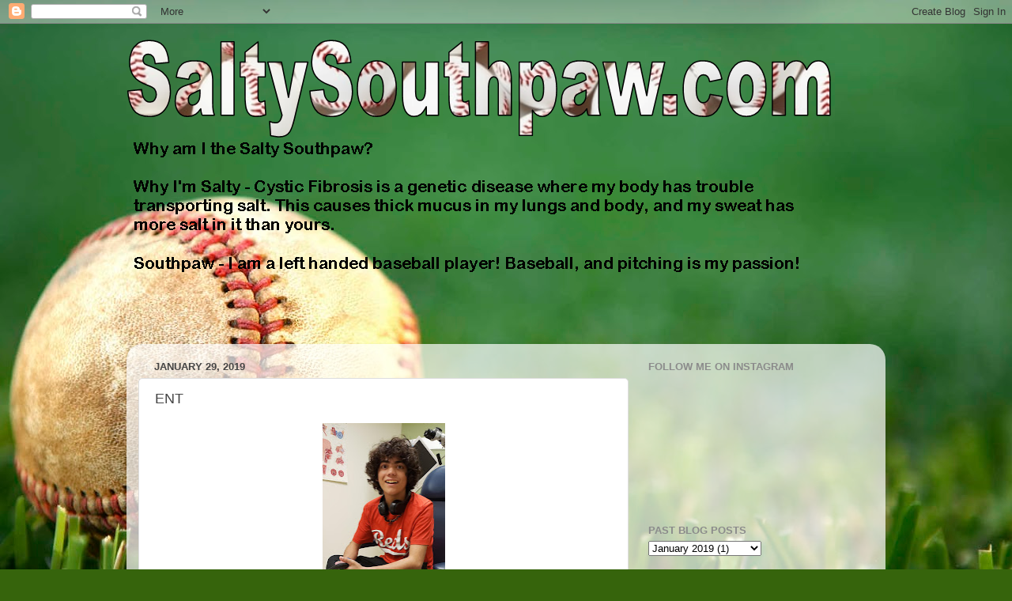

--- FILE ---
content_type: text/html; charset=UTF-8
request_url: http://www.saltysouthpaw.com/2019/01/ent.html
body_size: 12837
content:
<!DOCTYPE html>
<html class='v2' dir='ltr' lang='en'>
<head>
<link href='https://www.blogger.com/static/v1/widgets/335934321-css_bundle_v2.css' rel='stylesheet' type='text/css'/>
<meta content='width=1100' name='viewport'/>
<meta content='text/html; charset=UTF-8' http-equiv='Content-Type'/>
<meta content='blogger' name='generator'/>
<link href='http://www.saltysouthpaw.com/favicon.ico' rel='icon' type='image/x-icon'/>
<link href='http://www.saltysouthpaw.com/2019/01/ent.html' rel='canonical'/>
<link rel="alternate" type="application/atom+xml" title="SaltySouthpaw.com - Atom" href="http://www.saltysouthpaw.com/feeds/posts/default" />
<link rel="alternate" type="application/rss+xml" title="SaltySouthpaw.com - RSS" href="http://www.saltysouthpaw.com/feeds/posts/default?alt=rss" />
<link rel="service.post" type="application/atom+xml" title="SaltySouthpaw.com - Atom" href="https://www.blogger.com/feeds/16839035/posts/default" />

<link rel="alternate" type="application/atom+xml" title="SaltySouthpaw.com - Atom" href="http://www.saltysouthpaw.com/feeds/3791131571531804234/comments/default" />
<!--Can't find substitution for tag [blog.ieCssRetrofitLinks]-->
<link href='https://blogger.googleusercontent.com/img/b/R29vZ2xl/AVvXsEiG_vZ3_xjeM-hYQibDe6bW05-TEWyATTTWg5c3V0QgTxIBA71dnzs8Es5iAA8rncI_hpHBoIR9NRVkW4ZxSz0m1bN5NQibSlAsGtehtvg7UDO0zane7n08ltgXFp0XiOvmZ9TmNg/s320/20190129_130541.jpg' rel='image_src'/>
<meta content='http://www.saltysouthpaw.com/2019/01/ent.html' property='og:url'/>
<meta content='ENT' property='og:title'/>
<meta content='    An update on his CF culture: he cultured Stenotrophomonas, which we had the option of treating if Azer wasn&#39;t feeling much better. The p...' property='og:description'/>
<meta content='https://blogger.googleusercontent.com/img/b/R29vZ2xl/AVvXsEiG_vZ3_xjeM-hYQibDe6bW05-TEWyATTTWg5c3V0QgTxIBA71dnzs8Es5iAA8rncI_hpHBoIR9NRVkW4ZxSz0m1bN5NQibSlAsGtehtvg7UDO0zane7n08ltgXFp0XiOvmZ9TmNg/w1200-h630-p-k-no-nu/20190129_130541.jpg' property='og:image'/>
<title>SaltySouthpaw.com: ENT</title>
<style id='page-skin-1' type='text/css'><!--
/*-----------------------------------------------
Blogger Template Style
Name:     Picture Window
Designer: Blogger
URL:      www.blogger.com
----------------------------------------------- */
/* Content
----------------------------------------------- */
body {
font: normal normal 15px Arial, Tahoma, Helvetica, FreeSans, sans-serif;
color: #444444;
background: #36640c url(https://themes.googleusercontent.com/image?id=1LXoyJTkK2dK9olwH5f0RHs23yN8yPJwrawydHLAJgIHNBIH-15Be0YG27YRcIurP6ovX) no-repeat fixed top center /* Credit: spxChrome (http://www.istockphoto.com/portfolio/spxChrome?platform=blogger) */;
}
html body .region-inner {
min-width: 0;
max-width: 100%;
width: auto;
}
.content-outer {
font-size: 90%;
}
a:link {
text-decoration:none;
color: #69a136;
}
a:visited {
text-decoration:none;
color: #99cd6a;
}
a:hover {
text-decoration:underline;
color: #a8ff38;
}
.content-outer {
background: transparent none repeat scroll top left;
-moz-border-radius: 0;
-webkit-border-radius: 0;
-goog-ms-border-radius: 0;
border-radius: 0;
-moz-box-shadow: 0 0 0 rgba(0, 0, 0, .15);
-webkit-box-shadow: 0 0 0 rgba(0, 0, 0, .15);
-goog-ms-box-shadow: 0 0 0 rgba(0, 0, 0, .15);
box-shadow: 0 0 0 rgba(0, 0, 0, .15);
margin: 20px auto;
}
.content-inner {
padding: 0;
}
/* Header
----------------------------------------------- */
.header-outer {
background: rgba(57,57,57,0) none repeat-x scroll top left;
_background-image: none;
color: #ffffff;
-moz-border-radius: 0;
-webkit-border-radius: 0;
-goog-ms-border-radius: 0;
border-radius: 0;
}
.Header img, .Header #header-inner {
-moz-border-radius: 0;
-webkit-border-radius: 0;
-goog-ms-border-radius: 0;
border-radius: 0;
}
.header-inner .Header .titlewrapper,
.header-inner .Header .descriptionwrapper {
padding-left: 0;
padding-right: 0;
}
.Header h1 {
font: normal normal 36px Arial, Tahoma, Helvetica, FreeSans, sans-serif;
text-shadow: 1px 1px 3px rgba(0, 0, 0, 0.3);
}
.Header h1 a {
color: #ffffff;
}
.Header .description {
font-size: 130%;
}
/* Tabs
----------------------------------------------- */
.tabs-inner {
margin: .5em 20px 0;
padding: 0;
}
.tabs-inner .section {
margin: 0;
}
.tabs-inner .widget ul {
padding: 0;
background: rgba(57,57,57,0) none repeat scroll bottom;
-moz-border-radius: 0;
-webkit-border-radius: 0;
-goog-ms-border-radius: 0;
border-radius: 0;
}
.tabs-inner .widget li {
border: none;
}
.tabs-inner .widget li a {
display: inline-block;
padding: .5em 1em;
margin-right: .25em;
color: #ffffff;
font: normal normal 15px Arial, Tahoma, Helvetica, FreeSans, sans-serif;
-moz-border-radius: 10px 10px 0 0;
-webkit-border-top-left-radius: 10px;
-webkit-border-top-right-radius: 10px;
-goog-ms-border-radius: 10px 10px 0 0;
border-radius: 10px 10px 0 0;
background: transparent url(https://resources.blogblog.com/blogblog/data/1kt/transparent/black50.png) repeat scroll top left;
border-right: 1px solid rgba(57,57,57,0);
}
.tabs-inner .widget li:first-child a {
padding-left: 1.25em;
-moz-border-radius-topleft: 10px;
-moz-border-radius-bottomleft: 0;
-webkit-border-top-left-radius: 10px;
-webkit-border-bottom-left-radius: 0;
-goog-ms-border-top-left-radius: 10px;
-goog-ms-border-bottom-left-radius: 0;
border-top-left-radius: 10px;
border-bottom-left-radius: 0;
}
.tabs-inner .widget li.selected a,
.tabs-inner .widget li a:hover {
position: relative;
z-index: 1;
background: rgba(57,57,57,0) url(https://resources.blogblog.com/blogblog/data/1kt/transparent/white80.png) repeat scroll bottom;
color: #69a136;
-moz-box-shadow: 0 0 3px rgba(0, 0, 0, .15);
-webkit-box-shadow: 0 0 3px rgba(0, 0, 0, .15);
-goog-ms-box-shadow: 0 0 3px rgba(0, 0, 0, .15);
box-shadow: 0 0 3px rgba(0, 0, 0, .15);
}
/* Headings
----------------------------------------------- */
h2 {
font: bold normal 13px Arial, Tahoma, Helvetica, FreeSans, sans-serif;
text-transform: uppercase;
color: #8b8b8b;
margin: .5em 0;
}
/* Main
----------------------------------------------- */
.main-outer {
background: transparent url(https://resources.blogblog.com/blogblog/data/1kt/transparent/white80.png) repeat scroll top left;
-moz-border-radius: 20px 20px 0 0;
-webkit-border-top-left-radius: 20px;
-webkit-border-top-right-radius: 20px;
-webkit-border-bottom-left-radius: 0;
-webkit-border-bottom-right-radius: 0;
-goog-ms-border-radius: 20px 20px 0 0;
border-radius: 20px 20px 0 0;
-moz-box-shadow: 0 1px 3px rgba(0, 0, 0, .15);
-webkit-box-shadow: 0 1px 3px rgba(0, 0, 0, .15);
-goog-ms-box-shadow: 0 1px 3px rgba(0, 0, 0, .15);
box-shadow: 0 1px 3px rgba(0, 0, 0, .15);
}
.main-inner {
padding: 15px 20px 20px;
}
.main-inner .column-center-inner {
padding: 0 0;
}
.main-inner .column-left-inner {
padding-left: 0;
}
.main-inner .column-right-inner {
padding-right: 0;
}
/* Posts
----------------------------------------------- */
h3.post-title {
margin: 0;
font: normal normal 18px Arial, Tahoma, Helvetica, FreeSans, sans-serif;
}
.comments h4 {
margin: 1em 0 0;
font: normal normal 18px Arial, Tahoma, Helvetica, FreeSans, sans-serif;
}
.date-header span {
color: #444444;
}
.post-outer {
background-color: #ffffff;
border: solid 1px #dedede;
-moz-border-radius: 5px;
-webkit-border-radius: 5px;
border-radius: 5px;
-goog-ms-border-radius: 5px;
padding: 15px 20px;
margin: 0 -20px 20px;
}
.post-body {
line-height: 1.4;
font-size: 110%;
position: relative;
}
.post-header {
margin: 0 0 1.5em;
color: #9c9c9c;
line-height: 1.6;
}
.post-footer {
margin: .5em 0 0;
color: #9c9c9c;
line-height: 1.6;
}
#blog-pager {
font-size: 140%
}
#comments .comment-author {
padding-top: 1.5em;
border-top: dashed 1px #ccc;
border-top: dashed 1px rgba(128, 128, 128, .5);
background-position: 0 1.5em;
}
#comments .comment-author:first-child {
padding-top: 0;
border-top: none;
}
.avatar-image-container {
margin: .2em 0 0;
}
/* Comments
----------------------------------------------- */
.comments .comments-content .icon.blog-author {
background-repeat: no-repeat;
background-image: url([data-uri]);
}
.comments .comments-content .loadmore a {
border-top: 1px solid #a8ff38;
border-bottom: 1px solid #a8ff38;
}
.comments .continue {
border-top: 2px solid #a8ff38;
}
/* Widgets
----------------------------------------------- */
.widget ul, .widget #ArchiveList ul.flat {
padding: 0;
list-style: none;
}
.widget ul li, .widget #ArchiveList ul.flat li {
border-top: dashed 1px #ccc;
border-top: dashed 1px rgba(128, 128, 128, .5);
}
.widget ul li:first-child, .widget #ArchiveList ul.flat li:first-child {
border-top: none;
}
.widget .post-body ul {
list-style: disc;
}
.widget .post-body ul li {
border: none;
}
/* Footer
----------------------------------------------- */
.footer-outer {
color:#cdcdcd;
background: transparent url(https://resources.blogblog.com/blogblog/data/1kt/transparent/black50.png) repeat scroll top left;
-moz-border-radius: 0 0 20px 20px;
-webkit-border-top-left-radius: 0;
-webkit-border-top-right-radius: 0;
-webkit-border-bottom-left-radius: 20px;
-webkit-border-bottom-right-radius: 20px;
-goog-ms-border-radius: 0 0 20px 20px;
border-radius: 0 0 20px 20px;
-moz-box-shadow: 0 1px 3px rgba(0, 0, 0, .15);
-webkit-box-shadow: 0 1px 3px rgba(0, 0, 0, .15);
-goog-ms-box-shadow: 0 1px 3px rgba(0, 0, 0, .15);
box-shadow: 0 1px 3px rgba(0, 0, 0, .15);
}
.footer-inner {
padding: 10px 20px 20px;
}
.footer-outer a {
color: #cbee9c;
}
.footer-outer a:visited {
color: #a9ee7a;
}
.footer-outer a:hover {
color: #a8ff38;
}
.footer-outer .widget h2 {
color: #acacac;
}
/* Mobile
----------------------------------------------- */
html body.mobile {
height: auto;
}
html body.mobile {
min-height: 480px;
background-size: 100% auto;
}
.mobile .body-fauxcolumn-outer {
background: transparent none repeat scroll top left;
}
html .mobile .mobile-date-outer, html .mobile .blog-pager {
border-bottom: none;
background: transparent url(https://resources.blogblog.com/blogblog/data/1kt/transparent/white80.png) repeat scroll top left;
margin-bottom: 10px;
}
.mobile .date-outer {
background: transparent url(https://resources.blogblog.com/blogblog/data/1kt/transparent/white80.png) repeat scroll top left;
}
.mobile .header-outer, .mobile .main-outer,
.mobile .post-outer, .mobile .footer-outer {
-moz-border-radius: 0;
-webkit-border-radius: 0;
-goog-ms-border-radius: 0;
border-radius: 0;
}
.mobile .content-outer,
.mobile .main-outer,
.mobile .post-outer {
background: inherit;
border: none;
}
.mobile .content-outer {
font-size: 100%;
}
.mobile-link-button {
background-color: #69a136;
}
.mobile-link-button a:link, .mobile-link-button a:visited {
color: #ffffff;
}
.mobile-index-contents {
color: #444444;
}
.mobile .tabs-inner .PageList .widget-content {
background: rgba(57,57,57,0) url(https://resources.blogblog.com/blogblog/data/1kt/transparent/white80.png) repeat scroll bottom;
color: #69a136;
}
.mobile .tabs-inner .PageList .widget-content .pagelist-arrow {
border-left: 1px solid rgba(57,57,57,0);
}

--></style>
<style id='template-skin-1' type='text/css'><!--
body {
min-width: 960px;
}
.content-outer, .content-fauxcolumn-outer, .region-inner {
min-width: 960px;
max-width: 960px;
_width: 960px;
}
.main-inner .columns {
padding-left: 0;
padding-right: 310px;
}
.main-inner .fauxcolumn-center-outer {
left: 0;
right: 310px;
/* IE6 does not respect left and right together */
_width: expression(this.parentNode.offsetWidth -
parseInt("0") -
parseInt("310px") + 'px');
}
.main-inner .fauxcolumn-left-outer {
width: 0;
}
.main-inner .fauxcolumn-right-outer {
width: 310px;
}
.main-inner .column-left-outer {
width: 0;
right: 100%;
margin-left: -0;
}
.main-inner .column-right-outer {
width: 310px;
margin-right: -310px;
}
#layout {
min-width: 0;
}
#layout .content-outer {
min-width: 0;
width: 800px;
}
#layout .region-inner {
min-width: 0;
width: auto;
}
body#layout div.add_widget {
padding: 8px;
}
body#layout div.add_widget a {
margin-left: 32px;
}
--></style>
<style>
    body {background-image:url(https\:\/\/themes.googleusercontent.com\/image?id=1LXoyJTkK2dK9olwH5f0RHs23yN8yPJwrawydHLAJgIHNBIH-15Be0YG27YRcIurP6ovX);}
    
@media (max-width: 200px) { body {background-image:url(https\:\/\/themes.googleusercontent.com\/image?id=1LXoyJTkK2dK9olwH5f0RHs23yN8yPJwrawydHLAJgIHNBIH-15Be0YG27YRcIurP6ovX&options=w200);}}
@media (max-width: 400px) and (min-width: 201px) { body {background-image:url(https\:\/\/themes.googleusercontent.com\/image?id=1LXoyJTkK2dK9olwH5f0RHs23yN8yPJwrawydHLAJgIHNBIH-15Be0YG27YRcIurP6ovX&options=w400);}}
@media (max-width: 800px) and (min-width: 401px) { body {background-image:url(https\:\/\/themes.googleusercontent.com\/image?id=1LXoyJTkK2dK9olwH5f0RHs23yN8yPJwrawydHLAJgIHNBIH-15Be0YG27YRcIurP6ovX&options=w800);}}
@media (max-width: 1200px) and (min-width: 801px) { body {background-image:url(https\:\/\/themes.googleusercontent.com\/image?id=1LXoyJTkK2dK9olwH5f0RHs23yN8yPJwrawydHLAJgIHNBIH-15Be0YG27YRcIurP6ovX&options=w1200);}}
/* Last tag covers anything over one higher than the previous max-size cap. */
@media (min-width: 1201px) { body {background-image:url(https\:\/\/themes.googleusercontent.com\/image?id=1LXoyJTkK2dK9olwH5f0RHs23yN8yPJwrawydHLAJgIHNBIH-15Be0YG27YRcIurP6ovX&options=w1600);}}
  </style>
<link href='https://www.blogger.com/dyn-css/authorization.css?targetBlogID=16839035&amp;zx=ff3a1c93-0a96-4c3f-a07c-dda8db89bc07' media='none' onload='if(media!=&#39;all&#39;)media=&#39;all&#39;' rel='stylesheet'/><noscript><link href='https://www.blogger.com/dyn-css/authorization.css?targetBlogID=16839035&amp;zx=ff3a1c93-0a96-4c3f-a07c-dda8db89bc07' rel='stylesheet'/></noscript>
<meta name='google-adsense-platform-account' content='ca-host-pub-1556223355139109'/>
<meta name='google-adsense-platform-domain' content='blogspot.com'/>

</head>
<body class='loading variant-open'>
<div class='navbar section' id='navbar' name='Navbar'><div class='widget Navbar' data-version='1' id='Navbar1'><script type="text/javascript">
    function setAttributeOnload(object, attribute, val) {
      if(window.addEventListener) {
        window.addEventListener('load',
          function(){ object[attribute] = val; }, false);
      } else {
        window.attachEvent('onload', function(){ object[attribute] = val; });
      }
    }
  </script>
<div id="navbar-iframe-container"></div>
<script type="text/javascript" src="https://apis.google.com/js/platform.js"></script>
<script type="text/javascript">
      gapi.load("gapi.iframes:gapi.iframes.style.bubble", function() {
        if (gapi.iframes && gapi.iframes.getContext) {
          gapi.iframes.getContext().openChild({
              url: 'https://www.blogger.com/navbar/16839035?po\x3d3791131571531804234\x26origin\x3dhttp://www.saltysouthpaw.com',
              where: document.getElementById("navbar-iframe-container"),
              id: "navbar-iframe"
          });
        }
      });
    </script><script type="text/javascript">
(function() {
var script = document.createElement('script');
script.type = 'text/javascript';
script.src = '//pagead2.googlesyndication.com/pagead/js/google_top_exp.js';
var head = document.getElementsByTagName('head')[0];
if (head) {
head.appendChild(script);
}})();
</script>
</div></div>
<div class='body-fauxcolumns'>
<div class='fauxcolumn-outer body-fauxcolumn-outer'>
<div class='cap-top'>
<div class='cap-left'></div>
<div class='cap-right'></div>
</div>
<div class='fauxborder-left'>
<div class='fauxborder-right'></div>
<div class='fauxcolumn-inner'>
</div>
</div>
<div class='cap-bottom'>
<div class='cap-left'></div>
<div class='cap-right'></div>
</div>
</div>
</div>
<div class='content'>
<div class='content-fauxcolumns'>
<div class='fauxcolumn-outer content-fauxcolumn-outer'>
<div class='cap-top'>
<div class='cap-left'></div>
<div class='cap-right'></div>
</div>
<div class='fauxborder-left'>
<div class='fauxborder-right'></div>
<div class='fauxcolumn-inner'>
</div>
</div>
<div class='cap-bottom'>
<div class='cap-left'></div>
<div class='cap-right'></div>
</div>
</div>
</div>
<div class='content-outer'>
<div class='content-cap-top cap-top'>
<div class='cap-left'></div>
<div class='cap-right'></div>
</div>
<div class='fauxborder-left content-fauxborder-left'>
<div class='fauxborder-right content-fauxborder-right'></div>
<div class='content-inner'>
<header>
<div class='header-outer'>
<div class='header-cap-top cap-top'>
<div class='cap-left'></div>
<div class='cap-right'></div>
</div>
<div class='fauxborder-left header-fauxborder-left'>
<div class='fauxborder-right header-fauxborder-right'></div>
<div class='region-inner header-inner'>
<div class='header section' id='header' name='Header'><div class='widget Header' data-version='1' id='Header1'>
<div id='header-inner'>
<a href='http://www.saltysouthpaw.com/' style='display: block'>
<img alt='SaltySouthpaw.com' height='378px; ' id='Header1_headerimg' src='https://blogger.googleusercontent.com/img/b/R29vZ2xl/AVvXsEhQw1aIsPGpZGaqO9AG4KZbtnfnkLA2UJhypV4Cp_3wfPaSjqyMDXtjSSOKWxekpYJwkoOO0iytDBdSj4cAvp3vaLmzkMQba5Y0U7ZHlKhM-mb0zPAhhJEg9tOqOcKPokyR11PZCg/s1600/intro.png' style='display: block' width='891px; '/>
</a>
</div>
</div></div>
</div>
</div>
<div class='header-cap-bottom cap-bottom'>
<div class='cap-left'></div>
<div class='cap-right'></div>
</div>
</div>
</header>
<div class='tabs-outer'>
<div class='tabs-cap-top cap-top'>
<div class='cap-left'></div>
<div class='cap-right'></div>
</div>
<div class='fauxborder-left tabs-fauxborder-left'>
<div class='fauxborder-right tabs-fauxborder-right'></div>
<div class='region-inner tabs-inner'>
<div class='tabs no-items section' id='crosscol' name='Cross-Column'></div>
<div class='tabs no-items section' id='crosscol-overflow' name='Cross-Column 2'></div>
</div>
</div>
<div class='tabs-cap-bottom cap-bottom'>
<div class='cap-left'></div>
<div class='cap-right'></div>
</div>
</div>
<div class='main-outer'>
<div class='main-cap-top cap-top'>
<div class='cap-left'></div>
<div class='cap-right'></div>
</div>
<div class='fauxborder-left main-fauxborder-left'>
<div class='fauxborder-right main-fauxborder-right'></div>
<div class='region-inner main-inner'>
<div class='columns fauxcolumns'>
<div class='fauxcolumn-outer fauxcolumn-center-outer'>
<div class='cap-top'>
<div class='cap-left'></div>
<div class='cap-right'></div>
</div>
<div class='fauxborder-left'>
<div class='fauxborder-right'></div>
<div class='fauxcolumn-inner'>
</div>
</div>
<div class='cap-bottom'>
<div class='cap-left'></div>
<div class='cap-right'></div>
</div>
</div>
<div class='fauxcolumn-outer fauxcolumn-left-outer'>
<div class='cap-top'>
<div class='cap-left'></div>
<div class='cap-right'></div>
</div>
<div class='fauxborder-left'>
<div class='fauxborder-right'></div>
<div class='fauxcolumn-inner'>
</div>
</div>
<div class='cap-bottom'>
<div class='cap-left'></div>
<div class='cap-right'></div>
</div>
</div>
<div class='fauxcolumn-outer fauxcolumn-right-outer'>
<div class='cap-top'>
<div class='cap-left'></div>
<div class='cap-right'></div>
</div>
<div class='fauxborder-left'>
<div class='fauxborder-right'></div>
<div class='fauxcolumn-inner'>
</div>
</div>
<div class='cap-bottom'>
<div class='cap-left'></div>
<div class='cap-right'></div>
</div>
</div>
<!-- corrects IE6 width calculation -->
<div class='columns-inner'>
<div class='column-center-outer'>
<div class='column-center-inner'>
<div class='main section' id='main' name='Main'><div class='widget Blog' data-version='1' id='Blog1'>
<div class='blog-posts hfeed'>

          <div class="date-outer">
        
<h2 class='date-header'><span>January 29, 2019</span></h2>

          <div class="date-posts">
        
<div class='post-outer'>
<div class='post hentry uncustomized-post-template' itemprop='blogPost' itemscope='itemscope' itemtype='http://schema.org/BlogPosting'>
<meta content='https://blogger.googleusercontent.com/img/b/R29vZ2xl/AVvXsEiG_vZ3_xjeM-hYQibDe6bW05-TEWyATTTWg5c3V0QgTxIBA71dnzs8Es5iAA8rncI_hpHBoIR9NRVkW4ZxSz0m1bN5NQibSlAsGtehtvg7UDO0zane7n08ltgXFp0XiOvmZ9TmNg/s320/20190129_130541.jpg' itemprop='image_url'/>
<meta content='16839035' itemprop='blogId'/>
<meta content='3791131571531804234' itemprop='postId'/>
<a name='3791131571531804234'></a>
<h3 class='post-title entry-title' itemprop='name'>
ENT
</h3>
<div class='post-header'>
<div class='post-header-line-1'></div>
</div>
<div class='post-body entry-content' id='post-body-3791131571531804234' itemprop='description articleBody'>
<div class="separator" style="clear: both; text-align: center;">
<a href="https://blogger.googleusercontent.com/img/b/R29vZ2xl/AVvXsEiG_vZ3_xjeM-hYQibDe6bW05-TEWyATTTWg5c3V0QgTxIBA71dnzs8Es5iAA8rncI_hpHBoIR9NRVkW4ZxSz0m1bN5NQibSlAsGtehtvg7UDO0zane7n08ltgXFp0XiOvmZ9TmNg/s1600/20190129_130541.jpg" imageanchor="1" style="margin-left: 1em; margin-right: 1em;"><img border="0" data-original-height="1600" data-original-width="778" height="320" src="https://blogger.googleusercontent.com/img/b/R29vZ2xl/AVvXsEiG_vZ3_xjeM-hYQibDe6bW05-TEWyATTTWg5c3V0QgTxIBA71dnzs8Es5iAA8rncI_hpHBoIR9NRVkW4ZxSz0m1bN5NQibSlAsGtehtvg7UDO0zane7n08ltgXFp0XiOvmZ9TmNg/s320/20190129_130541.jpg" width="155" /></a></div>
<br />
<br />
An update on his CF culture: he cultured Stenotrophomonas, which we had the option of treating if Azer wasn't feeling much better. The problem with treating it is he has to come off of one of his GI motility medications, which causes bad reflux. So, he decided it wasn't worth it to treat right now.<br />
<br />
Today was a follow up with ENT. Azer's sense of smell has been great, and he hasn't experienced any loss until this past week, when he came down with some virus. The ENT doctor ran a virus panel to make sure this isn't caused by the flu. She scoped him, and while there weren't any visible polyps, he was pretty irritated and gunked up. They cleaned him out a bit. The doctor suggested that Azer add two packets of the salt mix to his nasal rinse, to help thin the secretions. She will ask our CF doctor about putting him on antibiotics, whether adding it to his nasal rinse routine, or orally.<br />
<br />
I will update when I hear about the virus panel and whether he will do antibiotics or not.<br />
<br />
<div style='clear: both;'></div>
</div>
<div class='post-footer'>
<div class='post-footer-line post-footer-line-1'>
<span class='post-author vcard'>
</span>
<span class='post-timestamp'>
on
<meta content='http://www.saltysouthpaw.com/2019/01/ent.html' itemprop='url'/>
<a class='timestamp-link' href='http://www.saltysouthpaw.com/2019/01/ent.html' rel='bookmark' title='permanent link'><abbr class='published' itemprop='datePublished' title='2019-01-29T15:27:00-06:00'>January 29, 2019</abbr></a>
</span>
<span class='post-comment-link'>
</span>
<span class='post-icons'>
<span class='item-action'>
<a href='https://www.blogger.com/email-post/16839035/3791131571531804234' title='Email Post'>
<img alt='' class='icon-action' height='13' src='https://resources.blogblog.com/img/icon18_email.gif' width='18'/>
</a>
</span>
<span class='item-control blog-admin pid-233427611'>
<a href='https://www.blogger.com/post-edit.g?blogID=16839035&postID=3791131571531804234&from=pencil' title='Edit Post'>
<img alt='' class='icon-action' height='18' src='https://resources.blogblog.com/img/icon18_edit_allbkg.gif' width='18'/>
</a>
</span>
</span>
<div class='post-share-buttons goog-inline-block'>
<a class='goog-inline-block share-button sb-email' href='https://www.blogger.com/share-post.g?blogID=16839035&postID=3791131571531804234&target=email' target='_blank' title='Email This'><span class='share-button-link-text'>Email This</span></a><a class='goog-inline-block share-button sb-blog' href='https://www.blogger.com/share-post.g?blogID=16839035&postID=3791131571531804234&target=blog' onclick='window.open(this.href, "_blank", "height=270,width=475"); return false;' target='_blank' title='BlogThis!'><span class='share-button-link-text'>BlogThis!</span></a><a class='goog-inline-block share-button sb-twitter' href='https://www.blogger.com/share-post.g?blogID=16839035&postID=3791131571531804234&target=twitter' target='_blank' title='Share to X'><span class='share-button-link-text'>Share to X</span></a><a class='goog-inline-block share-button sb-facebook' href='https://www.blogger.com/share-post.g?blogID=16839035&postID=3791131571531804234&target=facebook' onclick='window.open(this.href, "_blank", "height=430,width=640"); return false;' target='_blank' title='Share to Facebook'><span class='share-button-link-text'>Share to Facebook</span></a><a class='goog-inline-block share-button sb-pinterest' href='https://www.blogger.com/share-post.g?blogID=16839035&postID=3791131571531804234&target=pinterest' target='_blank' title='Share to Pinterest'><span class='share-button-link-text'>Share to Pinterest</span></a>
</div>
</div>
<div class='post-footer-line post-footer-line-2'>
<span class='post-labels'>
Labels:
<a href='http://www.saltysouthpaw.com/search/label/antibiotics' rel='tag'>antibiotics</a>,
<a href='http://www.saltysouthpaw.com/search/label/ENT' rel='tag'>ENT</a>,
<a href='http://www.saltysouthpaw.com/search/label/polyps' rel='tag'>polyps</a>,
<a href='http://www.saltysouthpaw.com/search/label/sense%20of%20smell' rel='tag'>sense of smell</a>,
<a href='http://www.saltysouthpaw.com/search/label/Sinus%20Rinse' rel='tag'>Sinus Rinse</a>,
<a href='http://www.saltysouthpaw.com/search/label/virus' rel='tag'>virus</a>
</span>
</div>
<div class='post-footer-line post-footer-line-3'>
<span class='post-location'>
</span>
</div>
</div>
</div>
<div class='comments' id='comments'>
<a name='comments'></a>
<h4>No comments:</h4>
<div id='Blog1_comments-block-wrapper'>
<dl class='avatar-comment-indent' id='comments-block'>
</dl>
</div>
<p class='comment-footer'>
<a href='https://www.blogger.com/comment/fullpage/post/16839035/3791131571531804234' onclick=''>Post a Comment</a>
</p>
</div>
</div>

        </div></div>
      
</div>
<div class='blog-pager' id='blog-pager'>
<span id='blog-pager-newer-link'>
<a class='blog-pager-newer-link' href='http://www.saltysouthpaw.com/2019/02/update-and-baseball.html' id='Blog1_blog-pager-newer-link' title='Newer Post'>Newer Post</a>
</span>
<span id='blog-pager-older-link'>
<a class='blog-pager-older-link' href='http://www.saltysouthpaw.com/2018/12/cf-clinic.html' id='Blog1_blog-pager-older-link' title='Older Post'>Older Post</a>
</span>
<a class='home-link' href='http://www.saltysouthpaw.com/'>Home</a>
</div>
<div class='clear'></div>
<div class='post-feeds'>
<div class='feed-links'>
Subscribe to:
<a class='feed-link' href='http://www.saltysouthpaw.com/feeds/3791131571531804234/comments/default' target='_blank' type='application/atom+xml'>Post Comments (Atom)</a>
</div>
</div>
</div></div>
</div>
</div>
<div class='column-left-outer'>
<div class='column-left-inner'>
<aside>
</aside>
</div>
</div>
<div class='column-right-outer'>
<div class='column-right-inner'>
<aside>
<div class='sidebar section' id='sidebar-right-1'><div class='widget HTML' data-version='1' id='HTML1'>
<h2 class='title'>Follow Me on Instagram</h2>
<div class='widget-content'>
<!-- LightWidget WIDGET --><script src="https://cdn.lightwidget.com/widgets/lightwidget.js"></script><iframe src="//lightwidget.com/widgets/c7b143c8106e5cefb91cdf22671dd111.html" scrolling="no" allowtransparency="true" class="lightwidget-widget" style="width:100%;border:0;overflow:hidden;"></iframe>
</div>
<div class='clear'></div>
</div><div class='widget BlogArchive' data-version='1' id='BlogArchive2'>
<h2>Past Blog Posts</h2>
<div class='widget-content'>
<div id='ArchiveList'>
<div id='BlogArchive2_ArchiveList'>
<select id='BlogArchive2_ArchiveMenu'>
<option value=''>Past Blog Posts</option>
<option value='http://www.saltysouthpaw.com/2021/10/'>October 2021 (3)</option>
<option value='http://www.saltysouthpaw.com/2021/08/'>August 2021 (2)</option>
<option value='http://www.saltysouthpaw.com/2021/07/'>July 2021 (1)</option>
<option value='http://www.saltysouthpaw.com/2021/06/'>June 2021 (3)</option>
<option value='http://www.saltysouthpaw.com/2021/05/'>May 2021 (3)</option>
<option value='http://www.saltysouthpaw.com/2021/04/'>April 2021 (3)</option>
<option value='http://www.saltysouthpaw.com/2021/03/'>March 2021 (2)</option>
<option value='http://www.saltysouthpaw.com/2021/02/'>February 2021 (1)</option>
<option value='http://www.saltysouthpaw.com/2021/01/'>January 2021 (1)</option>
<option value='http://www.saltysouthpaw.com/2020/12/'>December 2020 (5)</option>
<option value='http://www.saltysouthpaw.com/2020/11/'>November 2020 (2)</option>
<option value='http://www.saltysouthpaw.com/2020/10/'>October 2020 (10)</option>
<option value='http://www.saltysouthpaw.com/2020/09/'>September 2020 (11)</option>
<option value='http://www.saltysouthpaw.com/2020/08/'>August 2020 (4)</option>
<option value='http://www.saltysouthpaw.com/2020/07/'>July 2020 (8)</option>
<option value='http://www.saltysouthpaw.com/2020/06/'>June 2020 (2)</option>
<option value='http://www.saltysouthpaw.com/2020/05/'>May 2020 (1)</option>
<option value='http://www.saltysouthpaw.com/2020/04/'>April 2020 (1)</option>
<option value='http://www.saltysouthpaw.com/2020/03/'>March 2020 (1)</option>
<option value='http://www.saltysouthpaw.com/2020/02/'>February 2020 (7)</option>
<option value='http://www.saltysouthpaw.com/2020/01/'>January 2020 (5)</option>
<option value='http://www.saltysouthpaw.com/2019/12/'>December 2019 (4)</option>
<option value='http://www.saltysouthpaw.com/2019/11/'>November 2019 (2)</option>
<option value='http://www.saltysouthpaw.com/2019/10/'>October 2019 (1)</option>
<option value='http://www.saltysouthpaw.com/2019/09/'>September 2019 (1)</option>
<option value='http://www.saltysouthpaw.com/2019/08/'>August 2019 (3)</option>
<option value='http://www.saltysouthpaw.com/2019/07/'>July 2019 (1)</option>
<option value='http://www.saltysouthpaw.com/2019/06/'>June 2019 (13)</option>
<option value='http://www.saltysouthpaw.com/2019/05/'>May 2019 (1)</option>
<option value='http://www.saltysouthpaw.com/2019/04/'>April 2019 (1)</option>
<option value='http://www.saltysouthpaw.com/2019/03/'>March 2019 (1)</option>
<option value='http://www.saltysouthpaw.com/2019/02/'>February 2019 (3)</option>
<option value='http://www.saltysouthpaw.com/2019/01/'>January 2019 (1)</option>
<option value='http://www.saltysouthpaw.com/2018/12/'>December 2018 (1)</option>
<option value='http://www.saltysouthpaw.com/2018/11/'>November 2018 (2)</option>
<option value='http://www.saltysouthpaw.com/2018/10/'>October 2018 (1)</option>
<option value='http://www.saltysouthpaw.com/2018/09/'>September 2018 (2)</option>
<option value='http://www.saltysouthpaw.com/2018/07/'>July 2018 (17)</option>
<option value='http://www.saltysouthpaw.com/2018/06/'>June 2018 (3)</option>
<option value='http://www.saltysouthpaw.com/2018/05/'>May 2018 (2)</option>
<option value='http://www.saltysouthpaw.com/2018/04/'>April 2018 (2)</option>
<option value='http://www.saltysouthpaw.com/2018/02/'>February 2018 (1)</option>
<option value='http://www.saltysouthpaw.com/2018/01/'>January 2018 (11)</option>
<option value='http://www.saltysouthpaw.com/2017/12/'>December 2017 (5)</option>
<option value='http://www.saltysouthpaw.com/2017/11/'>November 2017 (2)</option>
<option value='http://www.saltysouthpaw.com/2017/10/'>October 2017 (2)</option>
<option value='http://www.saltysouthpaw.com/2017/09/'>September 2017 (9)</option>
<option value='http://www.saltysouthpaw.com/2017/08/'>August 2017 (1)</option>
<option value='http://www.saltysouthpaw.com/2017/07/'>July 2017 (1)</option>
<option value='http://www.saltysouthpaw.com/2017/06/'>June 2017 (2)</option>
<option value='http://www.saltysouthpaw.com/2017/05/'>May 2017 (1)</option>
<option value='http://www.saltysouthpaw.com/2017/04/'>April 2017 (1)</option>
<option value='http://www.saltysouthpaw.com/2017/03/'>March 2017 (1)</option>
<option value='http://www.saltysouthpaw.com/2017/02/'>February 2017 (1)</option>
<option value='http://www.saltysouthpaw.com/2017/01/'>January 2017 (2)</option>
<option value='http://www.saltysouthpaw.com/2016/12/'>December 2016 (2)</option>
<option value='http://www.saltysouthpaw.com/2016/11/'>November 2016 (1)</option>
<option value='http://www.saltysouthpaw.com/2016/10/'>October 2016 (2)</option>
<option value='http://www.saltysouthpaw.com/2016/07/'>July 2016 (1)</option>
<option value='http://www.saltysouthpaw.com/2016/06/'>June 2016 (2)</option>
<option value='http://www.saltysouthpaw.com/2016/05/'>May 2016 (4)</option>
<option value='http://www.saltysouthpaw.com/2016/03/'>March 2016 (3)</option>
<option value='http://www.saltysouthpaw.com/2016/02/'>February 2016 (4)</option>
<option value='http://www.saltysouthpaw.com/2015/12/'>December 2015 (2)</option>
<option value='http://www.saltysouthpaw.com/2015/11/'>November 2015 (1)</option>
<option value='http://www.saltysouthpaw.com/2015/10/'>October 2015 (1)</option>
<option value='http://www.saltysouthpaw.com/2015/09/'>September 2015 (2)</option>
<option value='http://www.saltysouthpaw.com/2015/07/'>July 2015 (1)</option>
<option value='http://www.saltysouthpaw.com/2015/06/'>June 2015 (8)</option>
<option value='http://www.saltysouthpaw.com/2015/05/'>May 2015 (2)</option>
<option value='http://www.saltysouthpaw.com/2015/03/'>March 2015 (1)</option>
<option value='http://www.saltysouthpaw.com/2015/01/'>January 2015 (1)</option>
<option value='http://www.saltysouthpaw.com/2014/12/'>December 2014 (1)</option>
<option value='http://www.saltysouthpaw.com/2014/10/'>October 2014 (2)</option>
<option value='http://www.saltysouthpaw.com/2014/09/'>September 2014 (1)</option>
<option value='http://www.saltysouthpaw.com/2014/08/'>August 2014 (1)</option>
<option value='http://www.saltysouthpaw.com/2014/07/'>July 2014 (1)</option>
<option value='http://www.saltysouthpaw.com/2014/05/'>May 2014 (2)</option>
<option value='http://www.saltysouthpaw.com/2014/04/'>April 2014 (1)</option>
<option value='http://www.saltysouthpaw.com/2014/03/'>March 2014 (1)</option>
<option value='http://www.saltysouthpaw.com/2014/02/'>February 2014 (1)</option>
<option value='http://www.saltysouthpaw.com/2013/12/'>December 2013 (1)</option>
<option value='http://www.saltysouthpaw.com/2013/11/'>November 2013 (1)</option>
<option value='http://www.saltysouthpaw.com/2013/10/'>October 2013 (4)</option>
<option value='http://www.saltysouthpaw.com/2013/08/'>August 2013 (1)</option>
<option value='http://www.saltysouthpaw.com/2013/06/'>June 2013 (1)</option>
<option value='http://www.saltysouthpaw.com/2013/05/'>May 2013 (2)</option>
<option value='http://www.saltysouthpaw.com/2013/04/'>April 2013 (1)</option>
<option value='http://www.saltysouthpaw.com/2013/01/'>January 2013 (1)</option>
<option value='http://www.saltysouthpaw.com/2012/12/'>December 2012 (1)</option>
<option value='http://www.saltysouthpaw.com/2012/11/'>November 2012 (1)</option>
<option value='http://www.saltysouthpaw.com/2012/10/'>October 2012 (2)</option>
<option value='http://www.saltysouthpaw.com/2012/09/'>September 2012 (1)</option>
<option value='http://www.saltysouthpaw.com/2012/08/'>August 2012 (1)</option>
<option value='http://www.saltysouthpaw.com/2012/07/'>July 2012 (1)</option>
<option value='http://www.saltysouthpaw.com/2012/06/'>June 2012 (1)</option>
<option value='http://www.saltysouthpaw.com/2012/04/'>April 2012 (1)</option>
<option value='http://www.saltysouthpaw.com/2012/02/'>February 2012 (1)</option>
<option value='http://www.saltysouthpaw.com/2011/11/'>November 2011 (1)</option>
<option value='http://www.saltysouthpaw.com/2011/10/'>October 2011 (2)</option>
<option value='http://www.saltysouthpaw.com/2011/08/'>August 2011 (2)</option>
<option value='http://www.saltysouthpaw.com/2011/06/'>June 2011 (1)</option>
<option value='http://www.saltysouthpaw.com/2011/05/'>May 2011 (3)</option>
<option value='http://www.saltysouthpaw.com/2011/04/'>April 2011 (3)</option>
<option value='http://www.saltysouthpaw.com/2011/03/'>March 2011 (9)</option>
<option value='http://www.saltysouthpaw.com/2011/02/'>February 2011 (10)</option>
<option value='http://www.saltysouthpaw.com/2011/01/'>January 2011 (15)</option>
<option value='http://www.saltysouthpaw.com/2010/12/'>December 2010 (3)</option>
<option value='http://www.saltysouthpaw.com/2010/11/'>November 2010 (2)</option>
<option value='http://www.saltysouthpaw.com/2010/10/'>October 2010 (3)</option>
<option value='http://www.saltysouthpaw.com/2010/09/'>September 2010 (6)</option>
<option value='http://www.saltysouthpaw.com/2010/08/'>August 2010 (3)</option>
<option value='http://www.saltysouthpaw.com/2010/07/'>July 2010 (4)</option>
<option value='http://www.saltysouthpaw.com/2010/06/'>June 2010 (18)</option>
<option value='http://www.saltysouthpaw.com/2010/05/'>May 2010 (14)</option>
<option value='http://www.saltysouthpaw.com/2010/04/'>April 2010 (9)</option>
<option value='http://www.saltysouthpaw.com/2010/03/'>March 2010 (5)</option>
<option value='http://www.saltysouthpaw.com/2010/02/'>February 2010 (10)</option>
<option value='http://www.saltysouthpaw.com/2010/01/'>January 2010 (1)</option>
<option value='http://www.saltysouthpaw.com/2009/12/'>December 2009 (1)</option>
<option value='http://www.saltysouthpaw.com/2009/11/'>November 2009 (2)</option>
<option value='http://www.saltysouthpaw.com/2009/10/'>October 2009 (2)</option>
<option value='http://www.saltysouthpaw.com/2009/09/'>September 2009 (2)</option>
<option value='http://www.saltysouthpaw.com/2009/08/'>August 2009 (2)</option>
<option value='http://www.saltysouthpaw.com/2009/06/'>June 2009 (2)</option>
<option value='http://www.saltysouthpaw.com/2009/03/'>March 2009 (2)</option>
<option value='http://www.saltysouthpaw.com/2009/02/'>February 2009 (3)</option>
<option value='http://www.saltysouthpaw.com/2008/12/'>December 2008 (1)</option>
<option value='http://www.saltysouthpaw.com/2008/11/'>November 2008 (3)</option>
<option value='http://www.saltysouthpaw.com/2008/10/'>October 2008 (1)</option>
<option value='http://www.saltysouthpaw.com/2008/09/'>September 2008 (2)</option>
<option value='http://www.saltysouthpaw.com/2008/08/'>August 2008 (2)</option>
<option value='http://www.saltysouthpaw.com/2008/06/'>June 2008 (1)</option>
<option value='http://www.saltysouthpaw.com/2008/05/'>May 2008 (1)</option>
<option value='http://www.saltysouthpaw.com/2007/12/'>December 2007 (1)</option>
<option value='http://www.saltysouthpaw.com/2007/08/'>August 2007 (1)</option>
<option value='http://www.saltysouthpaw.com/2007/05/'>May 2007 (1)</option>
<option value='http://www.saltysouthpaw.com/2007/04/'>April 2007 (1)</option>
<option value='http://www.saltysouthpaw.com/2007/02/'>February 2007 (1)</option>
<option value='http://www.saltysouthpaw.com/2007/01/'>January 2007 (3)</option>
<option value='http://www.saltysouthpaw.com/2006/12/'>December 2006 (1)</option>
<option value='http://www.saltysouthpaw.com/2006/11/'>November 2006 (1)</option>
<option value='http://www.saltysouthpaw.com/2006/10/'>October 2006 (1)</option>
<option value='http://www.saltysouthpaw.com/2006/09/'>September 2006 (1)</option>
<option value='http://www.saltysouthpaw.com/2006/08/'>August 2006 (2)</option>
<option value='http://www.saltysouthpaw.com/2006/06/'>June 2006 (1)</option>
<option value='http://www.saltysouthpaw.com/2006/05/'>May 2006 (1)</option>
<option value='http://www.saltysouthpaw.com/2005/12/'>December 2005 (1)</option>
<option value='http://www.saltysouthpaw.com/2005/11/'>November 2005 (2)</option>
<option value='http://www.saltysouthpaw.com/2005/10/'>October 2005 (1)</option>
<option value='http://www.saltysouthpaw.com/2005/08/'>August 2005 (4)</option>
<option value='http://www.saltysouthpaw.com/2005/07/'>July 2005 (1)</option>
<option value='http://www.saltysouthpaw.com/2005/05/'>May 2005 (1)</option>
</select>
</div>
</div>
<div class='clear'></div>
</div>
</div><div class='widget ReportAbuse' data-version='1' id='ReportAbuse1'>
<h3 class='title'>
<a class='report_abuse' href='https://www.blogger.com/go/report-abuse' rel='noopener nofollow' target='_blank'>
Report Abuse
</a>
</h3>
</div><div class='widget Image' data-version='1' id='Image1'>
<h2>The Salty Southpaws 2021</h2>
<div class='widget-content'>
<a href='https://fightcf.cff.org/site/TR/GreatStrides/90_Northeast_Texas_Dallas?team_id=98312&pg=team&fr_id=8444'>
<img alt='The Salty Southpaws 2021' height='136' id='Image1_img' src='https://blogger.googleusercontent.com/img/b/R29vZ2xl/AVvXsEhFf0dYRF9EctlEeEBfJ6fkEQB23iHjsEb3TUpFexPjnxyI8w7gl7cFH8nJZoKb_SuaeqzKzVq_Xjnr9dq1USzRqhee9GHyabn8epgnNY5fUWu3NC4MBw3cWnT5qVGOBBPl8hsEXw/s1600-r/Great-Strides-dark-2x.png' width='264'/>
</a>
<br/>
<span class='caption'>Join Our Team! Help Find A Cure!</span>
</div>
<div class='clear'></div>
</div><div class='widget Text' data-version='1' id='Text1'>
<h2 class='title'>Welcome to the Salty Southpaw's Blog</h2>
<div class='widget-content'>
Thank you for coming! I'm glad you found my blog!<br /><br />You'll stay updated on my life with CF!<br />
</div>
<div class='clear'></div>
</div><div class='widget Image' data-version='1' id='Image2'>
<h2>Donate Life</h2>
<div class='widget-content'>
<a href='http://donatelife.net'>
<img alt='Donate Life' height='125' id='Image2_img' src='https://blogger.googleusercontent.com/img/b/R29vZ2xl/AVvXsEj28lKdDjE3MIW43F2yVTdq2PbOekMeeI3ena5KG1dndREFvWUskTdFbB0wIqMqx4dOSE2-M-jKVM_BXdC_JAXHNabqetDPo7mWwIEguZD-36c-wzFaZA2cSzOFnuTTbB6WPAId5g/s210/ad_psa_donatelife_125x125.gif' width='125'/>
</a>
<br/>
<span class='caption'>Be an Organ Donor</span>
</div>
<div class='clear'></div>
</div><div class='widget Text' data-version='1' id='Text2'>
<h2 class='title'>About Cystic Fibrosis</h2>
<div class='widget-content'>
Cystic Fibrosis is a genetic disease, which means it has been inherited from both parents. There are 30,000 people in the United States that have Cystic Fibrosis.<br /><br />Cystic Fibrosis is caused by a defect in a gene that causes the body to produce thick, sticky mucus. The main two areas in the body affected by the mucus is the airways, and the digestive system.<br /><br /><a href="https://www.cff.org/What-is-CF/">You can read more about CF here.</a>
</div>
<div class='clear'></div>
</div><div class='widget Image' data-version='1' id='Image3'>
<h2>Image created by James Binegar</h2>
<div class='widget-content'>
<img alt='Image created by James Binegar' height='73' id='Image3_img' src='https://blogger.googleusercontent.com/img/b/R29vZ2xl/AVvXsEgrlJcz-kEZ3o6ZZ06tObV5l9lADHzishkzkBD4uOflUnlrBO3hSt0JR0Bi6ex2HG37EdjPjO5Vgsc-xA08Jpo9wLm2uUwniACNLy1v8OzOtsyP5d3FZ3kE9ZhpYmnL88aKBxEu3w/s290/Picture6.png' width='71'/>
<br/>
</div>
<div class='clear'></div>
</div><div class='widget Image' data-version='1' id='Image4'>
<h2>Image created by James Binegar</h2>
<div class='widget-content'>
<img alt='Image created by James Binegar' height='172' id='Image4_img' src='https://blogger.googleusercontent.com/img/b/R29vZ2xl/AVvXsEj4nvDDmDf8-Zuc7F_DP-zPC-9lfIauqEC0gpcxOOnoIMxdTmsULSvlWVDDnhFjg5HYzMCaGuq2IlmVoLwCgQdOyjjFHYsgnha7bg35oKE3DlMGfrRsftr_Ba7Q1oq6Cm38lhiNHg/s290/Picture7.png' width='151'/>
<br/>
</div>
<div class='clear'></div>
</div><div class='widget Image' data-version='1' id='Image5'>
<div class='widget-content'>
<img alt='' height='105' id='Image5_img' src='https://blogger.googleusercontent.com/img/b/R29vZ2xl/AVvXsEhznYcqddeaVINUPn0wXb_QQdQOMnBitpGf9NKrVWmyWUGRkNHN-5aaIItJdlT16IZifOIhRiCJBs5q_P0JMnTStfrmU5ww5j5Yi9cPrU-NfFcEDupOXGCsDiO2n3LGXOGJTo7Img/s290/Picture8.png' width='128'/>
<br/>
</div>
<div class='clear'></div>
</div><div class='widget HTML' data-version='1' id='HTML3'>
<h2 class='title'>Imagine with Azer</h2>
<div class='widget-content'>
<iframe width="200" height="113" src="http://www.youtube.com/embed/qOtsyLSmrbg" frameborder="0" allowfullscreen></iframe>
</div>
<div class='clear'></div>
</div><div class='widget Image' data-version='1' id='Image7'>
<h2>What you see / What I do</h2>
<div class='widget-content'>
<a href='https://photos.app.goo.gl/5ydHx874NYyazUD83'>
<img alt='What you see / What I do' height='110' id='Image7_img' src='https://blogger.googleusercontent.com/img/b/R29vZ2xl/AVvXsEiwNSM1IvjUh5QLhuIx_U5EYcQKcmoQ8dEBTnm-EkAIWXMinvb-Sn8a9YxljtyGc-jRftIkfloGv24QZ8dSiTFK87quM0uK7UcrI-3vvDsMJ2A7gOcJ3_dEw5Qt4jZMo9nMbSX6qw/s195/whatyousee.png' width='195'/>
</a>
<br/>
</div>
<div class='clear'></div>
</div><div class='widget BlogSearch' data-version='1' id='BlogSearch1'>
<h2 class='title'>Search This Blog</h2>
<div class='widget-content'>
<div id='BlogSearch1_form'>
<form action='http://www.saltysouthpaw.com/search' class='gsc-search-box' target='_top'>
<table cellpadding='0' cellspacing='0' class='gsc-search-box'>
<tbody>
<tr>
<td class='gsc-input'>
<input autocomplete='off' class='gsc-input' name='q' size='10' title='search' type='text' value=''/>
</td>
<td class='gsc-search-button'>
<input class='gsc-search-button' title='search' type='submit' value='Search'/>
</td>
</tr>
</tbody>
</table>
</form>
</div>
</div>
<div class='clear'></div>
</div><div class='widget PageList' data-version='1' id='PageList1'>
<h2>Pages</h2>
<div class='widget-content'>
<ul>
<li>
<a href='http://www.saltysouthpaw.com/'>Home</a>
</li>
<li>
<a href='http://www.saltysouthpaw.com/p/the-problem-cystic-fibrosis-is.html'>About Cystic Fibrosis</a>
</li>
<li>
<a href='http://www.saltysouthpaw.com/p/the-beginning-of-azers-life.html'>The Beginning Of Azer's Life</a>
</li>
<li>
<a href='http://www.saltysouthpaw.com/p/comments-from-grandma.html'>Comments From Grandma</a>
</li>
<li>
<a href='http://www.saltysouthpaw.com/p/breathing-treatments-and-medications.html'>Breathing Treatments and Medications </a>
</li>
<li>
<a href='http://www.saltysouthpaw.com/p/cf-nutrition-and-importance-of-salt.html'>CF Nutrition and The Importance of Salt</a>
</li>
<li>
<a href='http://www.saltysouthpaw.com/p/65-roses.html'>65 Roses</a>
</li>
<li>
<a href='http://www.saltysouthpaw.com/p/tune-ups.html'>Tune-Ups </a>
</li>
<li>
<a href='http://www.saltysouthpaw.com/p/genetics.html'>Genetics</a>
</li>
</ul>
<div class='clear'></div>
</div>
</div></div>
<table border='0' cellpadding='0' cellspacing='0' class='section-columns columns-2'>
<tbody>
<tr>
<td class='first columns-cell'>
<div class='sidebar no-items section' id='sidebar-right-2-1'></div>
</td>
<td class='columns-cell'>
<div class='sidebar no-items section' id='sidebar-right-2-2'>
</div>
</td>
</tr>
</tbody>
</table>
<div class='sidebar no-items section' id='sidebar-right-3'>
</div>
</aside>
</div>
</div>
</div>
<div style='clear: both'></div>
<!-- columns -->
</div>
<!-- main -->
</div>
</div>
<div class='main-cap-bottom cap-bottom'>
<div class='cap-left'></div>
<div class='cap-right'></div>
</div>
</div>
<footer>
<div class='footer-outer'>
<div class='footer-cap-top cap-top'>
<div class='cap-left'></div>
<div class='cap-right'></div>
</div>
<div class='fauxborder-left footer-fauxborder-left'>
<div class='fauxborder-right footer-fauxborder-right'></div>
<div class='region-inner footer-inner'>
<div class='foot no-items section' id='footer-1'></div>
<table border='0' cellpadding='0' cellspacing='0' class='section-columns columns-2'>
<tbody>
<tr>
<td class='first columns-cell'>
<div class='foot no-items section' id='footer-2-1'></div>
</td>
<td class='columns-cell'>
<div class='foot no-items section' id='footer-2-2'></div>
</td>
</tr>
</tbody>
</table>
<!-- outside of the include in order to lock Attribution widget -->
<div class='foot section' id='footer-3' name='Footer'><div class='widget Attribution' data-version='1' id='Attribution1'>
<div class='widget-content' style='text-align: center;'>
saltysouthpaw.com &#169; 2020. Picture Window theme. Theme images by <a href='http://www.istockphoto.com/portfolio/spxChrome?platform=blogger' target='_blank'>spxChrome</a>. Powered by <a href='https://www.blogger.com' target='_blank'>Blogger</a>.
</div>
<div class='clear'></div>
</div></div>
</div>
</div>
<div class='footer-cap-bottom cap-bottom'>
<div class='cap-left'></div>
<div class='cap-right'></div>
</div>
</div>
</footer>
<!-- content -->
</div>
</div>
<div class='content-cap-bottom cap-bottom'>
<div class='cap-left'></div>
<div class='cap-right'></div>
</div>
</div>
</div>
<script type='text/javascript'>
    window.setTimeout(function() {
        document.body.className = document.body.className.replace('loading', '');
      }, 10);
  </script>

<script type="text/javascript" src="https://www.blogger.com/static/v1/widgets/2028843038-widgets.js"></script>
<script type='text/javascript'>
window['__wavt'] = 'AOuZoY5XHFjuSfXeBJxnGA32a8hEBlinaA:1768991051122';_WidgetManager._Init('//www.blogger.com/rearrange?blogID\x3d16839035','//www.saltysouthpaw.com/2019/01/ent.html','16839035');
_WidgetManager._SetDataContext([{'name': 'blog', 'data': {'blogId': '16839035', 'title': 'SaltySouthpaw.com', 'url': 'http://www.saltysouthpaw.com/2019/01/ent.html', 'canonicalUrl': 'http://www.saltysouthpaw.com/2019/01/ent.html', 'homepageUrl': 'http://www.saltysouthpaw.com/', 'searchUrl': 'http://www.saltysouthpaw.com/search', 'canonicalHomepageUrl': 'http://www.saltysouthpaw.com/', 'blogspotFaviconUrl': 'http://www.saltysouthpaw.com/favicon.ico', 'bloggerUrl': 'https://www.blogger.com', 'hasCustomDomain': true, 'httpsEnabled': false, 'enabledCommentProfileImages': true, 'gPlusViewType': 'FILTERED_POSTMOD', 'adultContent': false, 'analyticsAccountNumber': '', 'encoding': 'UTF-8', 'locale': 'en', 'localeUnderscoreDelimited': 'en', 'languageDirection': 'ltr', 'isPrivate': false, 'isMobile': false, 'isMobileRequest': false, 'mobileClass': '', 'isPrivateBlog': false, 'isDynamicViewsAvailable': true, 'feedLinks': '\x3clink rel\x3d\x22alternate\x22 type\x3d\x22application/atom+xml\x22 title\x3d\x22SaltySouthpaw.com - Atom\x22 href\x3d\x22http://www.saltysouthpaw.com/feeds/posts/default\x22 /\x3e\n\x3clink rel\x3d\x22alternate\x22 type\x3d\x22application/rss+xml\x22 title\x3d\x22SaltySouthpaw.com - RSS\x22 href\x3d\x22http://www.saltysouthpaw.com/feeds/posts/default?alt\x3drss\x22 /\x3e\n\x3clink rel\x3d\x22service.post\x22 type\x3d\x22application/atom+xml\x22 title\x3d\x22SaltySouthpaw.com - Atom\x22 href\x3d\x22https://www.blogger.com/feeds/16839035/posts/default\x22 /\x3e\n\n\x3clink rel\x3d\x22alternate\x22 type\x3d\x22application/atom+xml\x22 title\x3d\x22SaltySouthpaw.com - Atom\x22 href\x3d\x22http://www.saltysouthpaw.com/feeds/3791131571531804234/comments/default\x22 /\x3e\n', 'meTag': '', 'adsenseHostId': 'ca-host-pub-1556223355139109', 'adsenseHasAds': false, 'adsenseAutoAds': false, 'boqCommentIframeForm': true, 'loginRedirectParam': '', 'view': '', 'dynamicViewsCommentsSrc': '//www.blogblog.com/dynamicviews/4224c15c4e7c9321/js/comments.js', 'dynamicViewsScriptSrc': '//www.blogblog.com/dynamicviews/6e0d22adcfa5abea', 'plusOneApiSrc': 'https://apis.google.com/js/platform.js', 'disableGComments': true, 'interstitialAccepted': false, 'sharing': {'platforms': [{'name': 'Get link', 'key': 'link', 'shareMessage': 'Get link', 'target': ''}, {'name': 'Facebook', 'key': 'facebook', 'shareMessage': 'Share to Facebook', 'target': 'facebook'}, {'name': 'BlogThis!', 'key': 'blogThis', 'shareMessage': 'BlogThis!', 'target': 'blog'}, {'name': 'X', 'key': 'twitter', 'shareMessage': 'Share to X', 'target': 'twitter'}, {'name': 'Pinterest', 'key': 'pinterest', 'shareMessage': 'Share to Pinterest', 'target': 'pinterest'}, {'name': 'Email', 'key': 'email', 'shareMessage': 'Email', 'target': 'email'}], 'disableGooglePlus': true, 'googlePlusShareButtonWidth': 0, 'googlePlusBootstrap': '\x3cscript type\x3d\x22text/javascript\x22\x3ewindow.___gcfg \x3d {\x27lang\x27: \x27en\x27};\x3c/script\x3e'}, 'hasCustomJumpLinkMessage': false, 'jumpLinkMessage': 'Read more', 'pageType': 'item', 'postId': '3791131571531804234', 'postImageThumbnailUrl': 'https://blogger.googleusercontent.com/img/b/R29vZ2xl/AVvXsEiG_vZ3_xjeM-hYQibDe6bW05-TEWyATTTWg5c3V0QgTxIBA71dnzs8Es5iAA8rncI_hpHBoIR9NRVkW4ZxSz0m1bN5NQibSlAsGtehtvg7UDO0zane7n08ltgXFp0XiOvmZ9TmNg/s72-c/20190129_130541.jpg', 'postImageUrl': 'https://blogger.googleusercontent.com/img/b/R29vZ2xl/AVvXsEiG_vZ3_xjeM-hYQibDe6bW05-TEWyATTTWg5c3V0QgTxIBA71dnzs8Es5iAA8rncI_hpHBoIR9NRVkW4ZxSz0m1bN5NQibSlAsGtehtvg7UDO0zane7n08ltgXFp0XiOvmZ9TmNg/s320/20190129_130541.jpg', 'pageName': 'ENT', 'pageTitle': 'SaltySouthpaw.com: ENT'}}, {'name': 'features', 'data': {}}, {'name': 'messages', 'data': {'edit': 'Edit', 'linkCopiedToClipboard': 'Link copied to clipboard!', 'ok': 'Ok', 'postLink': 'Post Link'}}, {'name': 'template', 'data': {'name': 'Picture Window', 'localizedName': 'Picture Window', 'isResponsive': false, 'isAlternateRendering': false, 'isCustom': false, 'variant': 'open', 'variantId': 'open'}}, {'name': 'view', 'data': {'classic': {'name': 'classic', 'url': '?view\x3dclassic'}, 'flipcard': {'name': 'flipcard', 'url': '?view\x3dflipcard'}, 'magazine': {'name': 'magazine', 'url': '?view\x3dmagazine'}, 'mosaic': {'name': 'mosaic', 'url': '?view\x3dmosaic'}, 'sidebar': {'name': 'sidebar', 'url': '?view\x3dsidebar'}, 'snapshot': {'name': 'snapshot', 'url': '?view\x3dsnapshot'}, 'timeslide': {'name': 'timeslide', 'url': '?view\x3dtimeslide'}, 'isMobile': false, 'title': 'ENT', 'description': '    An update on his CF culture: he cultured Stenotrophomonas, which we had the option of treating if Azer wasn\x27t feeling much better. The p...', 'featuredImage': 'https://blogger.googleusercontent.com/img/b/R29vZ2xl/AVvXsEiG_vZ3_xjeM-hYQibDe6bW05-TEWyATTTWg5c3V0QgTxIBA71dnzs8Es5iAA8rncI_hpHBoIR9NRVkW4ZxSz0m1bN5NQibSlAsGtehtvg7UDO0zane7n08ltgXFp0XiOvmZ9TmNg/s320/20190129_130541.jpg', 'url': 'http://www.saltysouthpaw.com/2019/01/ent.html', 'type': 'item', 'isSingleItem': true, 'isMultipleItems': false, 'isError': false, 'isPage': false, 'isPost': true, 'isHomepage': false, 'isArchive': false, 'isLabelSearch': false, 'postId': 3791131571531804234}}]);
_WidgetManager._RegisterWidget('_NavbarView', new _WidgetInfo('Navbar1', 'navbar', document.getElementById('Navbar1'), {}, 'displayModeFull'));
_WidgetManager._RegisterWidget('_HeaderView', new _WidgetInfo('Header1', 'header', document.getElementById('Header1'), {}, 'displayModeFull'));
_WidgetManager._RegisterWidget('_BlogView', new _WidgetInfo('Blog1', 'main', document.getElementById('Blog1'), {'cmtInteractionsEnabled': false, 'lightboxEnabled': true, 'lightboxModuleUrl': 'https://www.blogger.com/static/v1/jsbin/4049919853-lbx.js', 'lightboxCssUrl': 'https://www.blogger.com/static/v1/v-css/828616780-lightbox_bundle.css'}, 'displayModeFull'));
_WidgetManager._RegisterWidget('_HTMLView', new _WidgetInfo('HTML1', 'sidebar-right-1', document.getElementById('HTML1'), {}, 'displayModeFull'));
_WidgetManager._RegisterWidget('_BlogArchiveView', new _WidgetInfo('BlogArchive2', 'sidebar-right-1', document.getElementById('BlogArchive2'), {'languageDirection': 'ltr', 'loadingMessage': 'Loading\x26hellip;'}, 'displayModeFull'));
_WidgetManager._RegisterWidget('_ReportAbuseView', new _WidgetInfo('ReportAbuse1', 'sidebar-right-1', document.getElementById('ReportAbuse1'), {}, 'displayModeFull'));
_WidgetManager._RegisterWidget('_ImageView', new _WidgetInfo('Image1', 'sidebar-right-1', document.getElementById('Image1'), {'resize': true}, 'displayModeFull'));
_WidgetManager._RegisterWidget('_TextView', new _WidgetInfo('Text1', 'sidebar-right-1', document.getElementById('Text1'), {}, 'displayModeFull'));
_WidgetManager._RegisterWidget('_ImageView', new _WidgetInfo('Image2', 'sidebar-right-1', document.getElementById('Image2'), {'resize': false}, 'displayModeFull'));
_WidgetManager._RegisterWidget('_TextView', new _WidgetInfo('Text2', 'sidebar-right-1', document.getElementById('Text2'), {}, 'displayModeFull'));
_WidgetManager._RegisterWidget('_ImageView', new _WidgetInfo('Image3', 'sidebar-right-1', document.getElementById('Image3'), {'resize': false}, 'displayModeFull'));
_WidgetManager._RegisterWidget('_ImageView', new _WidgetInfo('Image4', 'sidebar-right-1', document.getElementById('Image4'), {'resize': false}, 'displayModeFull'));
_WidgetManager._RegisterWidget('_ImageView', new _WidgetInfo('Image5', 'sidebar-right-1', document.getElementById('Image5'), {'resize': false}, 'displayModeFull'));
_WidgetManager._RegisterWidget('_HTMLView', new _WidgetInfo('HTML3', 'sidebar-right-1', document.getElementById('HTML3'), {}, 'displayModeFull'));
_WidgetManager._RegisterWidget('_ImageView', new _WidgetInfo('Image7', 'sidebar-right-1', document.getElementById('Image7'), {'resize': true}, 'displayModeFull'));
_WidgetManager._RegisterWidget('_BlogSearchView', new _WidgetInfo('BlogSearch1', 'sidebar-right-1', document.getElementById('BlogSearch1'), {}, 'displayModeFull'));
_WidgetManager._RegisterWidget('_PageListView', new _WidgetInfo('PageList1', 'sidebar-right-1', document.getElementById('PageList1'), {'title': 'Pages', 'links': [{'isCurrentPage': false, 'href': 'http://www.saltysouthpaw.com/', 'title': 'Home'}, {'isCurrentPage': false, 'href': 'http://www.saltysouthpaw.com/p/the-problem-cystic-fibrosis-is.html', 'id': '4075697132092166726', 'title': 'About Cystic Fibrosis'}, {'isCurrentPage': false, 'href': 'http://www.saltysouthpaw.com/p/the-beginning-of-azers-life.html', 'id': '9152342278310926589', 'title': 'The Beginning Of Azer\x27s Life'}, {'isCurrentPage': false, 'href': 'http://www.saltysouthpaw.com/p/comments-from-grandma.html', 'id': '5695462775893836683', 'title': 'Comments From Grandma'}, {'isCurrentPage': false, 'href': 'http://www.saltysouthpaw.com/p/breathing-treatments-and-medications.html', 'id': '2015204398107665755', 'title': 'Breathing Treatments and Medications '}, {'isCurrentPage': false, 'href': 'http://www.saltysouthpaw.com/p/cf-nutrition-and-importance-of-salt.html', 'id': '947588090135929694', 'title': 'CF Nutrition and The Importance of Salt'}, {'isCurrentPage': false, 'href': 'http://www.saltysouthpaw.com/p/65-roses.html', 'id': '3116146219777106066', 'title': '65 Roses'}, {'isCurrentPage': false, 'href': 'http://www.saltysouthpaw.com/p/tune-ups.html', 'id': '1228027777107163166', 'title': 'Tune-Ups '}, {'isCurrentPage': false, 'href': 'http://www.saltysouthpaw.com/p/genetics.html', 'id': '1725428977861333141', 'title': 'Genetics'}], 'mobile': false, 'showPlaceholder': true, 'hasCurrentPage': false}, 'displayModeFull'));
_WidgetManager._RegisterWidget('_AttributionView', new _WidgetInfo('Attribution1', 'footer-3', document.getElementById('Attribution1'), {}, 'displayModeFull'));
</script>
</body>
</html>